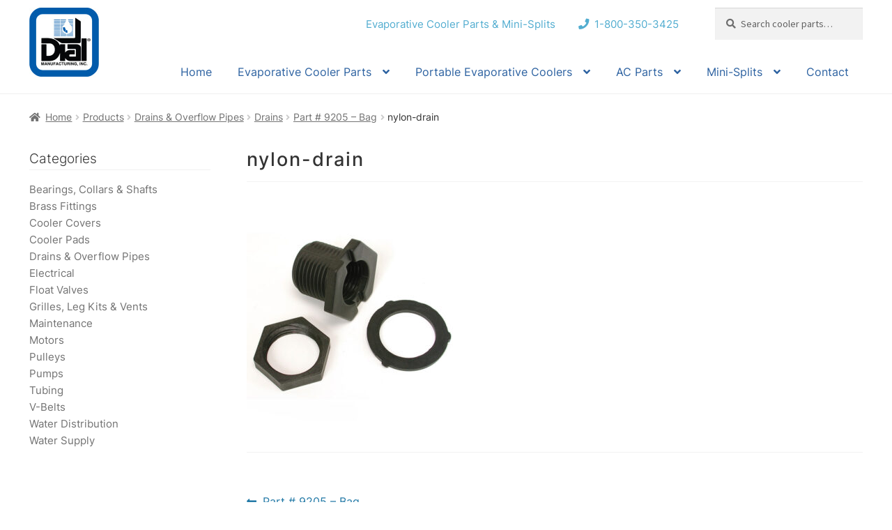

--- FILE ---
content_type: text/html; charset=UTF-8
request_url: http://dialmfg.com/?attachment_id=420
body_size: 13827
content:
<!doctype html><html
lang=en><head><meta
charset="UTF-8"><meta
name="viewport" content="width=device-width, initial-scale=1"><link
rel=profile href=http://gmpg.org/xfn/11><link
rel=pingback href=http://dialmfg.com/xmlrpc.php><meta
name='robots' content='index, follow, max-image-preview:large, max-snippet:-1, max-video-preview:-1'> <script async src="https://www.googletagmanager.com/gtag/js?id=G-68Q0D52W55"></script> <script>window.dataLayer=window.dataLayer||[];function gtag(){dataLayer.push(arguments);}
gtag('js',new Date());gtag('config','G-68Q0D52W55');</script> <title>nylon-drain - Dial Manufacturing, Inc.</title><link
rel=canonical href=http://dialmfg.com/ ><meta
property="og:locale" content="en_US"><meta
property="og:type" content="article"><meta
property="og:title" content="nylon-drain - Dial Manufacturing, Inc."><meta
property="og:url" content="http://dialmfg.com/"><meta
property="og:site_name" content="Dial Manufacturing, Inc."><meta
property="og:image" content="http://dialmfg.com"><meta
property="og:image:width" content="600"><meta
property="og:image:height" content="600"><meta
property="og:image:type" content="image/jpeg"><meta
name="twitter:card" content="summary_large_image"> <script type=application/ld+json class=yoast-schema-graph>{"@context":"https://schema.org","@graph":[{"@type":"WebPage","@id":"http://dialmfg.com/","url":"http://dialmfg.com/","name":"nylon-drain - Dial Manufacturing, Inc.","isPartOf":{"@id":"https://dialmfg.com/#website"},"primaryImageOfPage":{"@id":"http://dialmfg.com/#primaryimage"},"image":{"@id":"http://dialmfg.com/#primaryimage"},"thumbnailUrl":"http://dialmfg.com/wp-content/uploads/2016/04/nylon-drain.jpg","datePublished":"2016-04-07T16:14:20+00:00","dateModified":"2016-04-07T16:14:20+00:00","breadcrumb":{"@id":"http://dialmfg.com/#breadcrumb"},"inLanguage":"en","potentialAction":[{"@type":"ReadAction","target":["http://dialmfg.com/"]}]},{"@type":"ImageObject","inLanguage":"en","@id":"http://dialmfg.com/#primaryimage","url":"http://dialmfg.com/wp-content/uploads/2016/04/nylon-drain.jpg","contentUrl":"http://dialmfg.com/wp-content/uploads/2016/04/nylon-drain.jpg","width":600,"height":600},{"@type":"BreadcrumbList","@id":"http://dialmfg.com/#breadcrumb","itemListElement":[{"@type":"ListItem","position":1,"name":"Home","item":"http://dialmfg.com/"},{"@type":"ListItem","position":2,"name":"Part # 9205 – Bag","item":"http://dialmfg.com/products/drains-overflow-pipes/drains/nylon-cooler-drain-bag/"},{"@type":"ListItem","position":3,"name":"nylon-drain"}]},{"@type":"WebSite","@id":"https://dialmfg.com/#website","url":"https://dialmfg.com/","name":"Dial Manufacturing, Inc.","description":"","publisher":{"@id":"https://dialmfg.com/#organization"},"potentialAction":[{"@type":"SearchAction","target":{"@type":"EntryPoint","urlTemplate":"https://dialmfg.com/?s={search_term_string}"},"query-input":{"@type":"PropertyValueSpecification","valueRequired":true,"valueName":"search_term_string"}}],"inLanguage":"en"},{"@type":"Organization","@id":"https://dialmfg.com/#organization","name":"Dial Manufacturing, Inc.","url":"https://dialmfg.com/","logo":{"@type":"ImageObject","inLanguage":"en","@id":"https://dialmfg.com/#/schema/logo/image/","url":"http://dialmfg.com/wp-content/uploads/2020/06/Dial-logo.jpg","contentUrl":"http://dialmfg.com/wp-content/uploads/2020/06/Dial-logo.jpg","width":100,"height":100,"caption":"Dial Manufacturing, Inc."},"image":{"@id":"https://dialmfg.com/#/schema/logo/image/"}}]}</script> <link
rel=dns-prefetch href=//fonts.googleapis.com><link
rel=alternate type=application/rss+xml title="Dial Manufacturing, Inc. &raquo; Feed" href=http://dialmfg.com/feed/ ><link
rel=alternate type=application/rss+xml title="Dial Manufacturing, Inc. &raquo; Comments Feed" href=http://dialmfg.com/comments/feed/ ><link
rel=alternate type=application/rss+xml title="Dial Manufacturing, Inc. &raquo; nylon-drain Comments Feed" href="http://dialmfg.com/?attachment_id=420/feed/"> <script>window._wpemojiSettings={"baseUrl":"https:\/\/s.w.org\/images\/core\/emoji\/15.0.3\/72x72\/","ext":".png","svgUrl":"https:\/\/s.w.org\/images\/core\/emoji\/15.0.3\/svg\/","svgExt":".svg","source":{"concatemoji":"http:\/\/dialmfg.com\/wp-includes\/js\/wp-emoji-release.min.js?ver=a3d1176be04de7de3f28b1d58491c2f4"}};
/*! This file is auto-generated */
!function(i,n){var o,s,e;function c(e){try{var t={supportTests:e,timestamp:(new Date).valueOf()};sessionStorage.setItem(o,JSON.stringify(t))}catch(e){}}function p(e,t,n){e.clearRect(0,0,e.canvas.width,e.canvas.height),e.fillText(t,0,0);var t=new Uint32Array(e.getImageData(0,0,e.canvas.width,e.canvas.height).data),r=(e.clearRect(0,0,e.canvas.width,e.canvas.height),e.fillText(n,0,0),new Uint32Array(e.getImageData(0,0,e.canvas.width,e.canvas.height).data));return t.every(function(e,t){return e===r[t]})}function u(e,t,n){switch(t){case"flag":return n(e,"\ud83c\udff3\ufe0f\u200d\u26a7\ufe0f","\ud83c\udff3\ufe0f\u200b\u26a7\ufe0f")?!1:!n(e,"\ud83c\uddfa\ud83c\uddf3","\ud83c\uddfa\u200b\ud83c\uddf3")&&!n(e,"\ud83c\udff4\udb40\udc67\udb40\udc62\udb40\udc65\udb40\udc6e\udb40\udc67\udb40\udc7f","\ud83c\udff4\u200b\udb40\udc67\u200b\udb40\udc62\u200b\udb40\udc65\u200b\udb40\udc6e\u200b\udb40\udc67\u200b\udb40\udc7f");case"emoji":return!n(e,"\ud83d\udc26\u200d\u2b1b","\ud83d\udc26\u200b\u2b1b")}return!1}function f(e,t,n){var r="undefined"!=typeof WorkerGlobalScope&&self instanceof WorkerGlobalScope?new OffscreenCanvas(300,150):i.createElement("canvas"),a=r.getContext("2d",{willReadFrequently:!0}),o=(a.textBaseline="top",a.font="600 32px Arial",{});return e.forEach(function(e){o[e]=t(a,e,n)}),o}function t(e){var t=i.createElement("script");t.src=e,t.defer=!0,i.head.appendChild(t)}"undefined"!=typeof Promise&&(o="wpEmojiSettingsSupports",s=["flag","emoji"],n.supports={everything:!0,everythingExceptFlag:!0},e=new Promise(function(e){i.addEventListener("DOMContentLoaded",e,{once:!0})}),new Promise(function(t){var n=function(){try{var e=JSON.parse(sessionStorage.getItem(o));if("object"==typeof e&&"number"==typeof e.timestamp&&(new Date).valueOf()<e.timestamp+604800&&"object"==typeof e.supportTests)return e.supportTests}catch(e){}return null}();if(!n){if("undefined"!=typeof Worker&&"undefined"!=typeof OffscreenCanvas&&"undefined"!=typeof URL&&URL.createObjectURL&&"undefined"!=typeof Blob)try{var e="postMessage("+f.toString()+"("+[JSON.stringify(s),u.toString(),p.toString()].join(",")+"));",r=new Blob([e],{type:"text/javascript"}),a=new Worker(URL.createObjectURL(r),{name:"wpTestEmojiSupports"});return void(a.onmessage=function(e){c(n=e.data),a.terminate(),t(n)})}catch(e){}c(n=f(s,u,p))}t(n)}).then(function(e){for(var t in e)n.supports[t]=e[t],n.supports.everything=n.supports.everything&&n.supports[t],"flag"!==t&&(n.supports.everythingExceptFlag=n.supports.everythingExceptFlag&&n.supports[t]);n.supports.everythingExceptFlag=n.supports.everythingExceptFlag&&!n.supports.flag,n.DOMReady=!1,n.readyCallback=function(){n.DOMReady=!0}}).then(function(){return e}).then(function(){var e;n.supports.everything||(n.readyCallback(),(e=n.source||{}).concatemoji?t(e.concatemoji):e.wpemoji&&e.twemoji&&(t(e.twemoji),t(e.wpemoji)))}))}((window,document),window._wpemojiSettings);</script> <style id=wp-emoji-styles-inline-css>img.wp-smiley,img.emoji{display:inline !important;border:none !important;box-shadow:none !important;height:1em !important;width:1em !important;margin:0 0.07em !important;vertical-align:-0.1em !important;background:none !important;padding:0 !important}</style><link
rel=stylesheet href=http://dialmfg.com/wp-content/cache/minify/a5ff7.css media=all><style id=wp-block-library-theme-inline-css>.wp-block-audio :where(figcaption){color:#555;font-size:13px;text-align:center}.is-dark-theme .wp-block-audio :where(figcaption){color:#ffffffa6}.wp-block-audio{margin:0 0 1em}.wp-block-code{border:1px solid #ccc;border-radius:4px;font-family:Menlo,Consolas,monaco,monospace;padding:.8em 1em}.wp-block-embed :where(figcaption){color:#555;font-size:13px;text-align:center}.is-dark-theme .wp-block-embed :where(figcaption){color:#ffffffa6}.wp-block-embed{margin:0 0 1em}.blocks-gallery-caption{color:#555;font-size:13px;text-align:center}.is-dark-theme .blocks-gallery-caption{color:#ffffffa6}:root :where(.wp-block-image figcaption){color:#555;font-size:13px;text-align:center}.is-dark-theme :root :where(.wp-block-image figcaption){color:#ffffffa6}.wp-block-image{margin:0 0 1em}.wp-block-pullquote{border-bottom:4px solid;border-top:4px solid;color:currentColor;margin-bottom:1.75em}.wp-block-pullquote cite,.wp-block-pullquote footer,.wp-block-pullquote__citation{color:currentColor;font-size:.8125em;font-style:normal;text-transform:uppercase}.wp-block-quote{border-left:.25em solid;margin:0 0 1.75em;padding-left:1em}.wp-block-quote cite,.wp-block-quote footer{color:currentColor;font-size:.8125em;font-style:normal;position:relative}.wp-block-quote.has-text-align-right{border-left:none;border-right:.25em solid;padding-left:0;padding-right:1em}.wp-block-quote.has-text-align-center{border:none;padding-left:0}.wp-block-quote.is-large,.wp-block-quote.is-style-large,.wp-block-quote.is-style-plain{border:none}.wp-block-search .wp-block-search__label{font-weight:700}.wp-block-search__button{border:1px solid #ccc;padding:.375em .625em}:where(.wp-block-group.has-background){padding:1.25em 2.375em}.wp-block-separator.has-css-opacity{opacity:.4}.wp-block-separator{border:none;border-bottom:2px solid;margin-left:auto;margin-right:auto}.wp-block-separator.has-alpha-channel-opacity{opacity:1}.wp-block-separator:not(.is-style-wide):not(.is-style-dots){width:100px}.wp-block-separator.has-background:not(.is-style-dots){border-bottom:none;height:1px}.wp-block-separator.has-background:not(.is-style-wide):not(.is-style-dots){height:2px}.wp-block-table{margin:0 0 1em}.wp-block-table td,.wp-block-table th{word-break:normal}.wp-block-table :where(figcaption){color:#555;font-size:13px;text-align:center}.is-dark-theme .wp-block-table :where(figcaption){color:#ffffffa6}.wp-block-video :where(figcaption){color:#555;font-size:13px;text-align:center}.is-dark-theme .wp-block-video :where(figcaption){color:#ffffffa6}.wp-block-video{margin:0 0 1em}:root :where(.wp-block-template-part.has-background){margin-bottom:0;margin-top:0;padding:1.25em 2.375em}</style><link
rel=stylesheet href=http://dialmfg.com/wp-content/cache/minify/c8924.css media=all><style id=storefront-gutenberg-blocks-inline-css>/*<![CDATA[*/.wp-block-button__link:not(.has-text-color){color:#333}.wp-block-button__link:not(.has-text-color):hover,.wp-block-button__link:not(.has-text-color):focus,.wp-block-button__link:not(.has-text-color):active{color:#333}.wp-block-button__link:not(.has-background){background-color:#eee}.wp-block-button__link:not(.has-background):hover,.wp-block-button__link:not(.has-background):focus,.wp-block-button__link:not(.has-background):active{border-color:#d5d5d5;background-color:#d5d5d5}.wc-block-grid__products .wc-block-grid__product .wp-block-button__link{background-color:#eee;border-color:#eee;color:#333}.wp-block-quote footer, .wp-block-quote cite,.wp-block-quote__citation{color:#6d6d6d}.wp-block-pullquote cite, .wp-block-pullquote footer,.wp-block-pullquote__citation{color:#6d6d6d}.wp-block-image figcaption{color:#6d6d6d}.wp-block-separator.is-style-dots::before{color:#333}.wp-block-file a.wp-block-file__button{color:#333;background-color:#eee;border-color:#eee}.wp-block-file a.wp-block-file__button:hover, .wp-block-file a.wp-block-file__button:focus, .wp-block-file a.wp-block-file__button:active{color:#333;background-color:#d5d5d5}.wp-block-code, .wp-block-preformatted pre{color:#6d6d6d}.wp-block-table:not( .has-background ):not( .is-style-stripes ) tbody tr:nth-child(2n) td{background-color:#fdfdfd}.wp-block-cover .wp-block-cover__inner-container h1:not(.has-text-color), .wp-block-cover .wp-block-cover__inner-container h2:not(.has-text-color), .wp-block-cover .wp-block-cover__inner-container h3:not(.has-text-color), .wp-block-cover .wp-block-cover__inner-container h4:not(.has-text-color), .wp-block-cover .wp-block-cover__inner-container h5:not(.has-text-color), .wp-block-cover .wp-block-cover__inner-container h6:not(.has-text-color){color:#000}.wc-block-components-price-slider__range-input-progress, .rtl .wc-block-components-price-slider__range-input-progress{--range-color:#7f54b3}@media all and (-ms-high-contrast: none), (-ms-high-contrast: active){.wc-block-components-price-slider__range-input-progress{background:#7f54b3}}.wc-block-components-button:not(.is-link){background-color:#333;color:#fff}.wc-block-components-button:not(.is-link):hover,.wc-block-components-button:not(.is-link):focus,.wc-block-components-button:not(.is-link):active{background-color:#1a1a1a;color:#fff}.wc-block-components-button:not(.is-link):disabled{background-color:#333;color:#fff}.wc-block-cart__submit-container{background-color:#fff}.wc-block-cart__submit-container::before{color:rgba(220,220,220,0.5)}.wc-block-components-order-summary-item__quantity{background-color:#fff;border-color:#6d6d6d;box-shadow:0 0 0 2px #fff;color:#6d6d6d}/*]]>*/</style><style id=classic-theme-styles-inline-css>.wp-block-button__link{color:#fff;background-color:#32373c;border-radius:9999px;box-shadow:none;text-decoration:none;padding:calc(.667em + 2px) calc(1.333em + 2px);font-size:1.125em}.wp-block-file__button{background:#32373c;color:#fff;text-decoration:none}</style><style id=global-styles-inline-css>/*<![CDATA[*/:root{--wp--preset--aspect-ratio--square:1;--wp--preset--aspect-ratio--4-3:4/3;--wp--preset--aspect-ratio--3-4:3/4;--wp--preset--aspect-ratio--3-2:3/2;--wp--preset--aspect-ratio--2-3:2/3;--wp--preset--aspect-ratio--16-9:16/9;--wp--preset--aspect-ratio--9-16:9/16;--wp--preset--color--black:#000;--wp--preset--color--cyan-bluish-gray:#abb8c3;--wp--preset--color--white:#fff;--wp--preset--color--pale-pink:#f78da7;--wp--preset--color--vivid-red:#cf2e2e;--wp--preset--color--luminous-vivid-orange:#ff6900;--wp--preset--color--luminous-vivid-amber:#fcb900;--wp--preset--color--light-green-cyan:#7bdcb5;--wp--preset--color--vivid-green-cyan:#00d084;--wp--preset--color--pale-cyan-blue:#8ed1fc;--wp--preset--color--vivid-cyan-blue:#0693e3;--wp--preset--color--vivid-purple:#9b51e0;--wp--preset--gradient--vivid-cyan-blue-to-vivid-purple:linear-gradient(135deg,rgba(6,147,227,1) 0%,rgb(155,81,224) 100%);--wp--preset--gradient--light-green-cyan-to-vivid-green-cyan:linear-gradient(135deg,rgb(122,220,180) 0%,rgb(0,208,130) 100%);--wp--preset--gradient--luminous-vivid-amber-to-luminous-vivid-orange:linear-gradient(135deg,rgba(252,185,0,1) 0%,rgba(255,105,0,1) 100%);--wp--preset--gradient--luminous-vivid-orange-to-vivid-red:linear-gradient(135deg,rgba(255,105,0,1) 0%,rgb(207,46,46) 100%);--wp--preset--gradient--very-light-gray-to-cyan-bluish-gray:linear-gradient(135deg,rgb(238,238,238) 0%,rgb(169,184,195) 100%);--wp--preset--gradient--cool-to-warm-spectrum:linear-gradient(135deg,rgb(74,234,220) 0%,rgb(151,120,209) 20%,rgb(207,42,186) 40%,rgb(238,44,130) 60%,rgb(251,105,98) 80%,rgb(254,248,76) 100%);--wp--preset--gradient--blush-light-purple:linear-gradient(135deg,rgb(255,206,236) 0%,rgb(152,150,240) 100%);--wp--preset--gradient--blush-bordeaux:linear-gradient(135deg,rgb(254,205,165) 0%,rgb(254,45,45) 50%,rgb(107,0,62) 100%);--wp--preset--gradient--luminous-dusk:linear-gradient(135deg,rgb(255,203,112) 0%,rgb(199,81,192) 50%,rgb(65,88,208) 100%);--wp--preset--gradient--pale-ocean:linear-gradient(135deg,rgb(255,245,203) 0%,rgb(182,227,212) 50%,rgb(51,167,181) 100%);--wp--preset--gradient--electric-grass:linear-gradient(135deg,rgb(202,248,128) 0%,rgb(113,206,126) 100%);--wp--preset--gradient--midnight:linear-gradient(135deg,rgb(2,3,129) 0%,rgb(40,116,252) 100%);--wp--preset--font-size--small:14px;--wp--preset--font-size--medium:23px;--wp--preset--font-size--large:26px;--wp--preset--font-size--x-large:42px;--wp--preset--font-size--normal:16px;--wp--preset--font-size--huge:37px;--wp--preset--font-family--inter:"Inter", sans-serif;--wp--preset--font-family--cardo:Cardo;--wp--preset--spacing--20:0.44rem;--wp--preset--spacing--30:0.67rem;--wp--preset--spacing--40:1rem;--wp--preset--spacing--50:1.5rem;--wp--preset--spacing--60:2.25rem;--wp--preset--spacing--70:3.38rem;--wp--preset--spacing--80:5.06rem;--wp--preset--shadow--natural:6px 6px 9px rgba(0, 0, 0, 0.2);--wp--preset--shadow--deep:12px 12px 50px rgba(0, 0, 0, 0.4);--wp--preset--shadow--sharp:6px 6px 0px rgba(0, 0, 0, 0.2);--wp--preset--shadow--outlined:6px 6px 0px -3px rgba(255, 255, 255, 1), 6px 6px rgba(0, 0, 0, 1);--wp--preset--shadow--crisp:6px 6px 0px rgba(0, 0, 0, 1)}:root :where(.is-layout-flow)>:first-child{margin-block-start:0}:root :where(.is-layout-flow)>:last-child{margin-block-end:0}:root :where(.is-layout-flow)>*{margin-block-start:24px;margin-block-end:0}:root :where(.is-layout-constrained)>:first-child{margin-block-start:0}:root :where(.is-layout-constrained)>:last-child{margin-block-end:0}:root :where(.is-layout-constrained)>*{margin-block-start:24px;margin-block-end:0}:root :where(.is-layout-flex){gap:24px}:root :where(.is-layout-grid){gap:24px}body .is-layout-flex{display:flex}.is-layout-flex{flex-wrap:wrap;align-items:center}.is-layout-flex>:is(*,div){margin:0}body .is-layout-grid{display:grid}.is-layout-grid>:is(*,div){margin:0}.has-black-color{color:var(--wp--preset--color--black) !important}.has-cyan-bluish-gray-color{color:var(--wp--preset--color--cyan-bluish-gray) !important}.has-white-color{color:var(--wp--preset--color--white) !important}.has-pale-pink-color{color:var(--wp--preset--color--pale-pink) !important}.has-vivid-red-color{color:var(--wp--preset--color--vivid-red) !important}.has-luminous-vivid-orange-color{color:var(--wp--preset--color--luminous-vivid-orange) !important}.has-luminous-vivid-amber-color{color:var(--wp--preset--color--luminous-vivid-amber) !important}.has-light-green-cyan-color{color:var(--wp--preset--color--light-green-cyan) !important}.has-vivid-green-cyan-color{color:var(--wp--preset--color--vivid-green-cyan) !important}.has-pale-cyan-blue-color{color:var(--wp--preset--color--pale-cyan-blue) !important}.has-vivid-cyan-blue-color{color:var(--wp--preset--color--vivid-cyan-blue) !important}.has-vivid-purple-color{color:var(--wp--preset--color--vivid-purple) !important}.has-black-background-color{background-color:var(--wp--preset--color--black) !important}.has-cyan-bluish-gray-background-color{background-color:var(--wp--preset--color--cyan-bluish-gray) !important}.has-white-background-color{background-color:var(--wp--preset--color--white) !important}.has-pale-pink-background-color{background-color:var(--wp--preset--color--pale-pink) !important}.has-vivid-red-background-color{background-color:var(--wp--preset--color--vivid-red) !important}.has-luminous-vivid-orange-background-color{background-color:var(--wp--preset--color--luminous-vivid-orange) !important}.has-luminous-vivid-amber-background-color{background-color:var(--wp--preset--color--luminous-vivid-amber) !important}.has-light-green-cyan-background-color{background-color:var(--wp--preset--color--light-green-cyan) !important}.has-vivid-green-cyan-background-color{background-color:var(--wp--preset--color--vivid-green-cyan) !important}.has-pale-cyan-blue-background-color{background-color:var(--wp--preset--color--pale-cyan-blue) !important}.has-vivid-cyan-blue-background-color{background-color:var(--wp--preset--color--vivid-cyan-blue) !important}.has-vivid-purple-background-color{background-color:var(--wp--preset--color--vivid-purple) !important}.has-black-border-color{border-color:var(--wp--preset--color--black) !important}.has-cyan-bluish-gray-border-color{border-color:var(--wp--preset--color--cyan-bluish-gray) !important}.has-white-border-color{border-color:var(--wp--preset--color--white) !important}.has-pale-pink-border-color{border-color:var(--wp--preset--color--pale-pink) !important}.has-vivid-red-border-color{border-color:var(--wp--preset--color--vivid-red) !important}.has-luminous-vivid-orange-border-color{border-color:var(--wp--preset--color--luminous-vivid-orange) !important}.has-luminous-vivid-amber-border-color{border-color:var(--wp--preset--color--luminous-vivid-amber) !important}.has-light-green-cyan-border-color{border-color:var(--wp--preset--color--light-green-cyan) !important}.has-vivid-green-cyan-border-color{border-color:var(--wp--preset--color--vivid-green-cyan) !important}.has-pale-cyan-blue-border-color{border-color:var(--wp--preset--color--pale-cyan-blue) !important}.has-vivid-cyan-blue-border-color{border-color:var(--wp--preset--color--vivid-cyan-blue) !important}.has-vivid-purple-border-color{border-color:var(--wp--preset--color--vivid-purple) !important}.has-vivid-cyan-blue-to-vivid-purple-gradient-background{background:var(--wp--preset--gradient--vivid-cyan-blue-to-vivid-purple) !important}.has-light-green-cyan-to-vivid-green-cyan-gradient-background{background:var(--wp--preset--gradient--light-green-cyan-to-vivid-green-cyan) !important}.has-luminous-vivid-amber-to-luminous-vivid-orange-gradient-background{background:var(--wp--preset--gradient--luminous-vivid-amber-to-luminous-vivid-orange) !important}.has-luminous-vivid-orange-to-vivid-red-gradient-background{background:var(--wp--preset--gradient--luminous-vivid-orange-to-vivid-red) !important}.has-very-light-gray-to-cyan-bluish-gray-gradient-background{background:var(--wp--preset--gradient--very-light-gray-to-cyan-bluish-gray) !important}.has-cool-to-warm-spectrum-gradient-background{background:var(--wp--preset--gradient--cool-to-warm-spectrum) !important}.has-blush-light-purple-gradient-background{background:var(--wp--preset--gradient--blush-light-purple) !important}.has-blush-bordeaux-gradient-background{background:var(--wp--preset--gradient--blush-bordeaux) !important}.has-luminous-dusk-gradient-background{background:var(--wp--preset--gradient--luminous-dusk) !important}.has-pale-ocean-gradient-background{background:var(--wp--preset--gradient--pale-ocean) !important}.has-electric-grass-gradient-background{background:var(--wp--preset--gradient--electric-grass) !important}.has-midnight-gradient-background{background:var(--wp--preset--gradient--midnight) !important}.has-small-font-size{font-size:var(--wp--preset--font-size--small) !important}.has-medium-font-size{font-size:var(--wp--preset--font-size--medium) !important}.has-large-font-size{font-size:var(--wp--preset--font-size--large) !important}.has-x-large-font-size{font-size:var(--wp--preset--font-size--x-large) !important}:root :where(.wp-block-pullquote){font-size:1.5em;line-height:1.6}/*]]>*/</style><link
rel=stylesheet href=http://dialmfg.com/wp-content/cache/minify/07eb4.css media=all><style id=woocommerce-inline-inline-css>.woocommerce form .form-row .required{visibility:visible}</style><link
rel=stylesheet href=http://dialmfg.com/wp-content/cache/minify/a4273.css media=all><style id=storefront-style-inline-css>.main-navigation ul li a, .site-title a, ul.menu li a, .site-branding h1 a, button.menu-toggle, button.menu-toggle:hover, .handheld-navigation .dropdown-toggle{color:#333}button.menu-toggle,button.menu-toggle:hover{border-color:#333}.main-navigation ul li a:hover, .main-navigation ul li:hover > a, .site-title a:hover, .site-header ul.menu li.current-menu-item>a{color:#747474}table:not( .has-background ) th{background-color:#f8f8f8}table:not( .has-background ) tbody td{background-color:#fdfdfd}table:not( .has-background ) tbody tr:nth-child(2n) td, fieldset, fieldset legend{background-color:#fbfbfb}.site-header, .secondary-navigation ul ul, .main-navigation ul.menu > li.menu-item-has-children:after, .secondary-navigation ul.menu ul, .storefront-handheld-footer-bar, .storefront-handheld-footer-bar ul li > a, .storefront-handheld-footer-bar ul li.search .site-search,button.menu-toggle,button.menu-toggle:hover{background-color:#fff}p.site-description,.site-header,.storefront-handheld-footer-bar{color:#404040}button.menu-toggle:after, button.menu-toggle:before, button.menu-toggle span:before{background-color:#333}h1,h2,h3,h4,h5,h6,.wc-block-grid__product-title{color:#333}.widget h1{border-bottom-color:#333}body, .secondary-navigation a{color:#6d6d6d}.widget-area .widget a, .hentry .entry-header .posted-on a, .hentry .entry-header .post-author a, .hentry .entry-header .post-comments a, .hentry .entry-header .byline a{color:#727272}a{color:#7f54b3}a:focus,button:focus,.button.alt:focus,input:focus,textarea:focus,input[type="button"]:focus,input[type="reset"]:focus,input[type="submit"]:focus,input[type="email"]:focus,input[type="tel"]:focus,input[type="url"]:focus,input[type="password"]:focus,input[type="search"]:focus{outline-color:#7f54b3}button, input[type="button"], input[type="reset"], input[type="submit"], .button, .widget a.button{background-color:#eee;border-color:#eee;color:#333}button:hover, input[type="button"]:hover, input[type="reset"]:hover, input[type="submit"]:hover, .button:hover, .widget a.button:hover{background-color:#d5d5d5;border-color:#d5d5d5;color:#333}button.alt, input[type="button"].alt, input[type="reset"].alt, input[type="submit"].alt, .button.alt, .widget-area .widget a.button.alt{background-color:#333;border-color:#333;color:#fff}button.alt:hover, input[type="button"].alt:hover, input[type="reset"].alt:hover, input[type="submit"].alt:hover, .button.alt:hover, .widget-area .widget a.button.alt:hover{background-color:#1a1a1a;border-color:#1a1a1a;color:#fff}.pagination .page-numbers li .page-numbers.current{background-color:#e6e6e6;color:#636363}#comments .comment-list .comment-content .comment-text{background-color:#f8f8f8}.site-footer{background-color:#f0f0f0;color:#6d6d6d}.site-footer a:not(.button):not(.components-button){color:#333}.site-footer .storefront-handheld-footer-bar a:not(.button):not(.components-button){color:#333}.site-footer h1, .site-footer h2, .site-footer h3, .site-footer h4, .site-footer h5, .site-footer h6, .site-footer .widget .widget-title, .site-footer .widget .widgettitle{color:#333}.page-template-template-homepage.has-post-thumbnail .type-page.has-post-thumbnail .entry-title{color:#000}.page-template-template-homepage.has-post-thumbnail .type-page.has-post-thumbnail .entry-content{color:#000}@media screen and ( min-width: 768px ){.secondary-navigation ul.menu a:hover{color:#595959}.secondary-navigation ul.menu a{color:#404040}.main-navigation ul.menu ul.sub-menu, .main-navigation ul.nav-menu ul.children{background-color:#f0f0f0}.site-header{border-bottom-color:#f0f0f0}}.sp-fixed-width .site{background-color:#fff}.checkout-slides .sp-checkout-control-nav li a:after{background-color:#fff;border:4px solid #d7d7d7}.checkout-slides .sp-checkout-control-nav li:nth-child(2) a.flex-active:after{border:4px solid #d7d7d7}.checkout-slides .sp-checkout-control-nav li a:before, .checkout-slides .sp-checkout-control-nav li:nth-child(2) a.flex-active:before{background-color:#d7d7d7}.checkout-slides .sp-checkout-control-nav li:nth-child(2) a:before{background-color:#ebebeb}.checkout-slides .sp-checkout-control-nav li:nth-child(2) a:after{border:4px solid #ebebeb}</style><link
rel=stylesheet href=http://dialmfg.com/wp-content/cache/minify/36739.css media=all><link
rel=stylesheet id=storefront-fonts-css href='https://fonts.googleapis.com/css?family=Source+Sans+Pro%3A400%2C300%2C300italic%2C400italic%2C600%2C700%2C900&#038;subset=latin%2Clatin-ext&#038;ver=4.6.0' media=all><link
rel=stylesheet href=http://dialmfg.com/wp-content/cache/minify/b1d6e.css media=all><style id=storefront-woocommerce-style-inline-css>@font-face{font-family:star;src:url(http://dialmfg.com/wp-content/plugins/woocommerce/assets/fonts/star.eot);src:url(http://dialmfg.com/wp-content/plugins/woocommerce/assets/fonts/star.eot?#iefix) format("embedded-opentype"), url(http://dialmfg.com/wp-content/plugins/woocommerce/assets/fonts/star.woff) format("woff"), url(http://dialmfg.com/wp-content/plugins/woocommerce/assets/fonts/star.ttf) format("truetype"), url(http://dialmfg.com/wp-content/plugins/woocommerce/assets/fonts/star.svg#star) format("svg");font-weight:400;font-style:normal}@font-face{font-family:WooCommerce;src:url(http://dialmfg.com/wp-content/plugins/woocommerce/assets/fonts/WooCommerce.eot);src:url(http://dialmfg.com/wp-content/plugins/woocommerce/assets/fonts/WooCommerce.eot?#iefix) format("embedded-opentype"), url(http://dialmfg.com/wp-content/plugins/woocommerce/assets/fonts/WooCommerce.woff) format("woff"), url(http://dialmfg.com/wp-content/plugins/woocommerce/assets/fonts/WooCommerce.ttf) format("truetype"), url(http://dialmfg.com/wp-content/plugins/woocommerce/assets/fonts/WooCommerce.svg#WooCommerce) format("svg");font-weight:400;font-style:normal}a.cart-contents, .site-header-cart .widget_shopping_cart a{color:#333}a.cart-contents:hover, .site-header-cart .widget_shopping_cart a:hover,.site-header-cart:hover>li>a{color:#747474}table.cart td.product-remove, table.cart td.actions{border-top-color:#fff}.storefront-handheld-footer-bar ul li.cart .count{background-color:#333;color:#fff;border-color:#fff}.woocommerce-tabs ul.tabs li.active a, ul.products li.product .price, .onsale, .wc-block-grid__product-onsale, .widget_search form:before, .widget_product_search form:before{color:#6d6d6d}.woocommerce-breadcrumb a, a.woocommerce-review-link, .product_meta a{color:#727272}.wc-block-grid__product-onsale,.onsale{border-color:#6d6d6d}.star-rating span:before, .quantity .plus, .quantity .minus, p.stars a:hover:after, p.stars a:after, .star-rating span:before, #payment .payment_methods li input[type=radio]:first-child:checked+label:before{color:#7f54b3}.widget_price_filter .ui-slider .ui-slider-range, .widget_price_filter .ui-slider .ui-slider-handle{background-color:#7f54b3}.order_details{background-color:#f8f8f8}.order_details>li{border-bottom:1px dotted #e3e3e3}.order_details:before,.order_details:after{background:-webkit-linear-gradient(transparent 0,transparent 0),-webkit-linear-gradient(135deg,#f8f8f8 33.33%,transparent 33.33%),-webkit-linear-gradient(45deg,#f8f8f8 33.33%,transparent 33.33%)}#order_review{background-color:#fff}#payment .payment_methods > li .payment_box, #payment .place-order{background-color:#fafafa}#payment .payment_methods>li:not(.woocommerce-notice){background-color:#f5f5f5}#payment .payment_methods>li:not(.woocommerce-notice):hover{background-color:#f0f0f0}.woocommerce-pagination .page-numbers li .page-numbers.current{background-color:#e6e6e6;color:#636363}.wc-block-grid__product-onsale, .onsale, .woocommerce-pagination .page-numbers li .page-numbers:not(.current){color:#6d6d6d}p.stars a:before, p.stars a:hover~a:before, p.stars.selected a.active~a:before{color:#6d6d6d}p.stars.selected a.active:before, p.stars:hover a:before, p.stars.selected a:not(.active):before, p.stars.selected a.active:before{color:#7f54b3}.single-product div.product .woocommerce-product-gallery .woocommerce-product-gallery__trigger{background-color:#eee;color:#333}.single-product div.product .woocommerce-product-gallery .woocommerce-product-gallery__trigger:hover{background-color:#d5d5d5;border-color:#d5d5d5;color:#333}.button.added_to_cart:focus,.button.wc-forward:focus{outline-color:#7f54b3}.added_to_cart, .site-header-cart .widget_shopping_cart a.button, .wc-block-grid__products .wc-block-grid__product .wp-block-button__link{background-color:#eee;border-color:#eee;color:#333}.added_to_cart:hover, .site-header-cart .widget_shopping_cart a.button:hover, .wc-block-grid__products .wc-block-grid__product .wp-block-button__link:hover{background-color:#d5d5d5;border-color:#d5d5d5;color:#333}.added_to_cart.alt, .added_to_cart, .widget a.button.checkout{background-color:#333;border-color:#333;color:#fff}.added_to_cart.alt:hover, .added_to_cart:hover, .widget a.button.checkout:hover{background-color:#1a1a1a;border-color:#1a1a1a;color:#fff}.button.loading{color:#eee}.button.loading:hover{background-color:#eee}.button.loading:after{color:#333}@media screen and ( min-width: 768px ){.site-header-cart .widget_shopping_cart, .site-header .product_list_widget li .quantity{color:#404040}.site-header-cart .widget_shopping_cart .buttons, .site-header-cart .widget_shopping_cart .total{background-color:#f5f5f5}.site-header-cart .widget_shopping_cart{background-color:#f0f0f0}}.storefront-product-pagination a{color:#6d6d6d;background-color:#fff}.storefront-sticky-add-to-cart{color:#6d6d6d;background-color:#fff}.storefront-sticky-add-to-cart a:not(.button){color:#333}.woocommerce-message{background-color:#0f834d !important;color:#fff !important}.woocommerce-message a, .woocommerce-message a:hover, .woocommerce-message .button, .woocommerce-message .button:hover{color:#fff !important}.woocommerce-info{background-color:#3D9CD2 !important;color:#fff !important}.woocommerce-info a, .woocommerce-info a:hover, .woocommerce-info .button, .woocommerce-info .button:hover{color:#fff !important}.woocommerce-error{background-color:#e2401c !important;color:#fff !important}.woocommerce-error a, .woocommerce-error a:hover, .woocommerce-error .button, .woocommerce-error .button:hover{color:#fff !important}.star-rating span:before,.star-rating:before{color:#FFA200 !important}.star-rating:before{opacity:0.25 !important}</style><link
rel=stylesheet href=http://dialmfg.com/wp-content/cache/minify/5d862.css media=all> <script id=jquery-core-js-extra>var SDT_DATA={"ajaxurl":"http:\/\/dialmfg.com\/wp-admin\/admin-ajax.php","siteUrl":"http:\/\/dialmfg.com\/","pluginsUrl":"http:\/\/dialmfg.com\/wp-content\/plugins","isAdmin":""};</script> <script src=http://dialmfg.com/wp-content/cache/minify/d0b1c.js></script> <script id=woocommerce-js-extra>var woocommerce_params={"ajax_url":"\/wp-admin\/admin-ajax.php","wc_ajax_url":"\/?wc-ajax=%%endpoint%%"};</script> <script id=wc-cart-fragments-js-extra>var wc_cart_fragments_params={"ajax_url":"\/wp-admin\/admin-ajax.php","wc_ajax_url":"\/?wc-ajax=%%endpoint%%","cart_hash_key":"wc_cart_hash_1d1d8044291dfbf10704404ee7dc87af","fragment_name":"wc_fragments_1d1d8044291dfbf10704404ee7dc87af","request_timeout":"5000"};</script> <script defer src=http://dialmfg.com/wp-content/cache/minify/e222c.js></script> <link
rel=https://api.w.org/ href=http://dialmfg.com/wp-json/ ><link
rel=alternate title=JSON type=application/json href=http://dialmfg.com/wp-json/wp/v2/media/420><link
rel=EditURI type=application/rsd+xml title=RSD href=http://dialmfg.com/xmlrpc.php?rsd><link
rel=shortlink href='http://dialmfg.com/?p=420'><link
rel=alternate title="oEmbed (JSON)" type=application/json+oembed href="http://dialmfg.com/wp-json/oembed/1.0/embed?url=http%3A%2F%2Fdialmfg.com%2F%3Fattachment_id%3D420"><link
rel=alternate title="oEmbed (XML)" type=text/xml+oembed href="http://dialmfg.com/wp-json/oembed/1.0/embed?url=http%3A%2F%2Fdialmfg.com%2F%3Fattachment_id%3D420&#038;format=xml"> <script>document.documentElement.className=document.documentElement.className.replace('no-js','js');</script> <style>.no-js img.lazyload{display:none}figure.wp-block-image img.lazyloading{min-width:150px}.lazyload,.lazyloading{opacity:0}.lazyloaded{opacity:1;transition:opacity 400ms;transition-delay:0ms}</style><style>.post-password-form-wrapper{width:100%;box-sizing:border-box;padding:40px 0 0 00}.post-password-form{width:100%;max-width:90vw;text-align:left}.password-protected-title{font-size:24px;font-weight:600;margin-bottom:20px}.post-password-form p{font-size:18px;margin-bottom:20px}.post-password-form input[type="password"]{padding:10px;font-size:16px;flex:1;margin-right:10px;box-sizing:border-box;height:40px}.post-password-form input[type="submit"]{padding:7px 20px 10px 20px;font-size:16px;font-weight:600;background-color:#000;color:white;border:none;cursor:pointer;box-sizing:border-box;height:40px;// display: flex;align-items:center}.post-password-form input[type="submit"]:hover{background-color:#ddd;color:#000}.password-input-container{display:flex;align-items:center;margin-bottom:20px}.additional-info{margin-top:20px;font-size:18px}.additional-info a{color:#2D62A1;text-decoration:none}.additional-info a:hover{text-decoration:underline}</style><script>document.addEventListener("DOMContentLoaded",function(){var protectedMessage=document.querySelector(".post-password-form p");if(protectedMessage){protectedMessage.textContent="Access to this page is limited to Dial HVAC Representatives. Enter the password below to proceed.";}});</script> <noscript><style>.woocommerce-product-gallery{opacity:1 !important}</style></noscript><style id=wp-fonts-local>@font-face{font-family:Inter;font-style:normal;font-weight:300 900;font-display:fallback;src:url('http://dialmfg.com/wp-content/plugins/woocommerce/assets/fonts/Inter-VariableFont_slnt,wght.woff2') format('woff2');font-stretch:normal}@font-face{font-family:Cardo;font-style:normal;font-weight:400;font-display:fallback;src:url('http://dialmfg.com/wp-content/plugins/woocommerce/assets/fonts/cardo_normal_400.woff2') format('woff2')}</style><link
rel=icon href=http://dialmfg.com/wp-content/uploads/2016/03/Dial-Logo-1-100x100.png sizes=32x32><link
rel=icon href=http://dialmfg.com/wp-content/uploads/2016/03/Dial-Logo-1.png sizes=192x192><link
rel=apple-touch-icon href=http://dialmfg.com/wp-content/uploads/2016/03/Dial-Logo-1.png><meta
name="msapplication-TileImage" content="http://dialmfg.com/wp-content/uploads/2016/03/Dial-Logo-1.png"></head><body
class="attachment attachment-template-default single single-attachment postid-420 attachmentid-420 attachment-jpeg wp-custom-logo wp-embed-responsive theme-storefront woocommerce-no-js storefront-secondary-navigation storefront-align-wide left-sidebar woocommerce-active sp-shop-alignment-center"><div
id=page class="hfeed site"><header
id=masthead class=site-header role=banner style><div
class=col-full>		<a
class="skip-link screen-reader-text" href=#site-navigation>Skip to navigation</a>
<a
class="skip-link screen-reader-text" href=#content>Skip to content</a><div
class=site-branding>
<a
href=http://dialmfg.com/ class=custom-logo-link rel=home><img
width=100 height=100 data-src=http://dialmfg.com/wp-content/uploads/2020/06/Dial-logo.jpg class="custom-logo lazyload" alt="Dial Manufacturing, Inc." decoding=async src="[data-uri]" style="--smush-placeholder-width: 100px; --smush-placeholder-aspect-ratio: 100/100;"><noscript><img
width=100 height=100 src=http://dialmfg.com/wp-content/uploads/2020/06/Dial-logo.jpg class=custom-logo alt="Dial Manufacturing, Inc." decoding=async></noscript></a></div><div
class=site-search><div
class="widget woocommerce widget_product_search"><form
role=search method=get class=woocommerce-product-search action=http://dialmfg.com/ >
<label
class=screen-reader-text for=woocommerce-product-search-field-0>Search for:</label>
<input
type=search id=woocommerce-product-search-field-0 class=search-field placeholder="Search cooler parts&hellip;" value name=s>
<button
type=submit value=Search class>Search</button>
<input
type=hidden name=post_type value=product></form></div></div><nav
class=secondary-navigation role=navigation aria-label="Secondary Navigation"><div
class=menu-call-out-menu-container><ul
id=menu-call-out-menu class=menu><li
id=menu-item-2880 class="menu-item menu-item-type-custom menu-item-object-custom menu-item-2880"><a
href=#>Evaporative Cooler Parts &#038; Mini-Splits</a></li>
<li
id=menu-item-2881 class="fa fa-phone menu-item menu-item-type-custom menu-item-object-custom menu-item-2881"><a
href=tel:18003503425>1-800-350-3425</a></li></ul></div></nav><nav
id=site-navigation class=main-navigation role=navigation aria-label="Primary Navigation">
<button
id=site-navigation-menu-toggle class=menu-toggle aria-controls=site-navigation aria-expanded=false><span>Menu</span></button><div
class=primary-navigation><ul
id=menu-navigaiton class=menu><li
id=menu-item-1038 class="menu-item menu-item-type-post_type menu-item-object-page menu-item-home menu-item-1038"><a
href=http://dialmfg.com/ >Home</a></li>
<li
id=menu-item-2226 class="menu-item menu-item-type-post_type menu-item-object-page menu-item-has-children menu-item-2226"><a
href=http://dialmfg.com/evaporative/ >Evaporative Cooler Parts</a><ul
class=sub-menu>
<li
id=menu-item-1039 class="menu-item menu-item-type-post_type menu-item-object-page menu-item-1039"><a
href=http://dialmfg.com/products/ >Products</a></li>
<li
id=menu-item-2879 class="menu-item menu-item-type-custom menu-item-object-custom menu-item-2879"><a
href=/product-category/cooler-covers/ >Cover Size Guide</a></li>
<li
id=menu-item-1043 class="menu-item menu-item-type-post_type menu-item-object-page menu-item-1043"><a
href=http://dialmfg.com/faq/ >FAQ</a></li>
<li
id=menu-item-2230 class="menu-item menu-item-type-post_type menu-item-object-page menu-item-2230"><a
href=http://dialmfg.com/troubleshooting/ >Troubleshooting</a></li>
<li
id=menu-item-2228 class="menu-item menu-item-type-post_type menu-item-object-page menu-item-2228"><a
href=http://dialmfg.com/technical-data/ >Technical Data</a></li>
<li
id=menu-item-2229 class="menu-item menu-item-type-post_type menu-item-object-page menu-item-2229"><a
href=http://dialmfg.com/warranty/ >Warranty</a></li></ul>
</li>
<li
id=menu-item-2435 class="menu-item menu-item-type-custom menu-item-object-custom menu-item-has-children menu-item-2435"><a
href=/pec/ >Portable Evaporative Coolers</a><ul
class=sub-menu>
<li
id=menu-item-2436 class="menu-item menu-item-type-custom menu-item-object-custom menu-item-2436"><a
href=/pec/products>Products</a></li>
<li
id=menu-item-2437 class="menu-item menu-item-type-custom menu-item-object-custom menu-item-2437"><a
href=/pec/technical-data>Technical Data</a></li>
<li
id=menu-item-2438 class="menu-item menu-item-type-custom menu-item-object-custom menu-item-2438"><a
href=/pec/warranty>Warranty</a></li></ul>
</li>
<li
id=menu-item-2915 class="menu-item menu-item-type-custom menu-item-object-custom menu-item-has-children menu-item-2915"><a
href=http://dialmfg.com/ac/ >AC Parts</a><ul
class=sub-menu>
<li
id=menu-item-2916 class="menu-item menu-item-type-custom menu-item-object-custom menu-item-2916"><a
href=http://dialmfg.com/ac/ >Products</a></li>
<li
id=menu-item-2917 class="menu-item menu-item-type-custom menu-item-object-custom menu-item-2917"><a
href=http://dialmfg.com/ac/technical-data>Technical Data</a></li>
<li
id=menu-item-2918 class="menu-item menu-item-type-custom menu-item-object-custom menu-item-2918"><a
href=http://dialmfg.com/ac/warranty>Warranty</a></li></ul>
</li>
<li
id=menu-item-2231 class="menu-item menu-item-type-custom menu-item-object-custom menu-item-has-children menu-item-2231"><a
href=/ms/ >Mini-Splits</a><ul
class=sub-menu>
<li
id=menu-item-2232 class="menu-item menu-item-type-custom menu-item-object-custom menu-item-2232"><a
href=/ms/products>Products</a></li>
<li
id=menu-item-2233 class="menu-item menu-item-type-custom menu-item-object-custom menu-item-2233"><a
href=/ms/technical-data>Technical Data</a></li>
<li
id=menu-item-2234 class="menu-item menu-item-type-custom menu-item-object-custom menu-item-2234"><a
href=/ms/warranty>Warranty</a></li>
<li
id=menu-item-2407 class="menu-item menu-item-type-custom menu-item-object-custom menu-item-2407"><a
href=/ms/rep-locator/ >Rep Locator</a></li></ul>
</li>
<li
id=menu-item-1046 class="menu-item menu-item-type-post_type menu-item-object-page menu-item-1046"><a
href=http://dialmfg.com/contact/ >Contact</a></li></ul></div><div
class=handheld-navigation><ul
id=menu-navigaiton-1 class=menu><li
class="menu-item menu-item-type-post_type menu-item-object-page menu-item-home menu-item-1038"><a
href=http://dialmfg.com/ >Home</a></li>
<li
class="menu-item menu-item-type-post_type menu-item-object-page menu-item-has-children menu-item-2226"><a
href=http://dialmfg.com/evaporative/ >Evaporative Cooler Parts</a><ul
class=sub-menu>
<li
class="menu-item menu-item-type-post_type menu-item-object-page menu-item-1039"><a
href=http://dialmfg.com/products/ >Products</a></li>
<li
class="menu-item menu-item-type-custom menu-item-object-custom menu-item-2879"><a
href=/product-category/cooler-covers/ >Cover Size Guide</a></li>
<li
class="menu-item menu-item-type-post_type menu-item-object-page menu-item-1043"><a
href=http://dialmfg.com/faq/ >FAQ</a></li>
<li
class="menu-item menu-item-type-post_type menu-item-object-page menu-item-2230"><a
href=http://dialmfg.com/troubleshooting/ >Troubleshooting</a></li>
<li
class="menu-item menu-item-type-post_type menu-item-object-page menu-item-2228"><a
href=http://dialmfg.com/technical-data/ >Technical Data</a></li>
<li
class="menu-item menu-item-type-post_type menu-item-object-page menu-item-2229"><a
href=http://dialmfg.com/warranty/ >Warranty</a></li></ul>
</li>
<li
class="menu-item menu-item-type-custom menu-item-object-custom menu-item-has-children menu-item-2435"><a
href=/pec/ >Portable Evaporative Coolers</a><ul
class=sub-menu>
<li
class="menu-item menu-item-type-custom menu-item-object-custom menu-item-2436"><a
href=/pec/products>Products</a></li>
<li
class="menu-item menu-item-type-custom menu-item-object-custom menu-item-2437"><a
href=/pec/technical-data>Technical Data</a></li>
<li
class="menu-item menu-item-type-custom menu-item-object-custom menu-item-2438"><a
href=/pec/warranty>Warranty</a></li></ul>
</li>
<li
class="menu-item menu-item-type-custom menu-item-object-custom menu-item-has-children menu-item-2915"><a
href=http://dialmfg.com/ac/ >AC Parts</a><ul
class=sub-menu>
<li
class="menu-item menu-item-type-custom menu-item-object-custom menu-item-2916"><a
href=http://dialmfg.com/ac/ >Products</a></li>
<li
class="menu-item menu-item-type-custom menu-item-object-custom menu-item-2917"><a
href=http://dialmfg.com/ac/technical-data>Technical Data</a></li>
<li
class="menu-item menu-item-type-custom menu-item-object-custom menu-item-2918"><a
href=http://dialmfg.com/ac/warranty>Warranty</a></li></ul>
</li>
<li
class="menu-item menu-item-type-custom menu-item-object-custom menu-item-has-children menu-item-2231"><a
href=/ms/ >Mini-Splits</a><ul
class=sub-menu>
<li
class="menu-item menu-item-type-custom menu-item-object-custom menu-item-2232"><a
href=/ms/products>Products</a></li>
<li
class="menu-item menu-item-type-custom menu-item-object-custom menu-item-2233"><a
href=/ms/technical-data>Technical Data</a></li>
<li
class="menu-item menu-item-type-custom menu-item-object-custom menu-item-2234"><a
href=/ms/warranty>Warranty</a></li>
<li
class="menu-item menu-item-type-custom menu-item-object-custom menu-item-2407"><a
href=/ms/rep-locator/ >Rep Locator</a></li></ul>
</li>
<li
class="menu-item menu-item-type-post_type menu-item-object-page menu-item-1046"><a
href=http://dialmfg.com/contact/ >Contact</a></li></ul></div></nav></div><div
class=storefront-primary-navigation><div
class=col-full></div></div></header><div
class=storefront-breadcrumb><div
class=col-full><nav
class=woocommerce-breadcrumb aria-label=breadcrumbs><a
href=http://dialmfg.com>Home</a><span
class=breadcrumb-separator> / </span><a
href=http://dialmfg.com/products/ >Products</a><span
class=breadcrumb-separator> / </span><a
href=http://dialmfg.com/product-category/drains-overflow-pipes/ >Drains &amp; Overflow Pipes</a><span
class=breadcrumb-separator> / </span><a
href=http://dialmfg.com/product-category/drains-overflow-pipes/drains/ >Drains</a><span
class=breadcrumb-separator> / </span><a
href=http://dialmfg.com/products/drains-overflow-pipes/drains/nylon-cooler-drain-bag/ >Part # 9205 – Bag</a><span
class=breadcrumb-separator> / </span>nylon-drain</nav></div></div><div
id=content class=site-content tabindex=-1><div
class=col-full><div
class=woocommerce></div><div
id=primary class=content-area><main
id=main class=site-main role=main><article
id=post-420 class="post-420 attachment type-attachment status-inherit hentry"><header
class=entry-header><h1 class="entry-title">nylon-drain</h1></header><div
class=entry-content><p
class=attachment><a
href=http://dialmfg.com/wp-content/uploads/2016/04/nylon-drain.jpg><img
fetchpriority=high decoding=async width=300 height=300 src=http://dialmfg.com/wp-content/uploads/2016/04/nylon-drain-300x300.jpg class="attachment-medium size-medium" alt srcset="http://dialmfg.com/wp-content/uploads/2016/04/nylon-drain-300x300.jpg 300w, http://dialmfg.com/wp-content/uploads/2016/04/nylon-drain-324x324.jpg 324w, http://dialmfg.com/wp-content/uploads/2016/04/nylon-drain-100x100.jpg 100w, http://dialmfg.com/wp-content/uploads/2016/04/nylon-drain-416x416.jpg 416w, http://dialmfg.com/wp-content/uploads/2016/04/nylon-drain-150x150.jpg 150w, http://dialmfg.com/wp-content/uploads/2016/04/nylon-drain-200x200.jpg 200w, http://dialmfg.com/wp-content/uploads/2016/04/nylon-drain.jpg 600w" sizes="(max-width: 300px) 100vw, 300px"></a></p></div><aside
class=entry-taxonomy></aside><nav
id=post-navigation class="navigation post-navigation" role=navigation aria-label="Post Navigation"><h2 class="screen-reader-text">Post navigation</h2><div
class=nav-links><div
class=nav-previous><a
href=http://dialmfg.com/products/drains-overflow-pipes/drains/nylon-cooler-drain-bag/ rel=prev><span
class=screen-reader-text>Previous post: </span>Part # 9205 – Bag</a></div></div></nav><section
id=comments class=comments-area aria-label="Post Comments"><div
id=respond class=comment-respond>
<span
id=reply-title class="gamma comment-reply-title">Leave a Reply</span><p
class=must-log-in>You must be <a
href="http://dialmfg.com/wp-login.php?redirect_to=http%3A%2F%2Fdialmfg.com%2F%3Fattachment_id%3D420">logged in</a> to post a comment.</p></div></section></article></main></div><div
id=secondary class=widget-area role=complementary><div
id=block-14 class="widget widget_block"><h4 class="sidebar2">Categories</h4></div><div
id=block-15 class="widget widget_block"><div
data-block-name=woocommerce/product-categories data-has-count=false class="wp-block-woocommerce-product-categories wc-block-product-categories is-list " style><ul
class="wc-block-product-categories-list wc-block-product-categories-list--depth-0">		<li
class=wc-block-product-categories-list-item>		<a
style href=http://dialmfg.com/product-category/bearings-collars-shafts/ ><span
class=wc-block-product-categories-list-item__name>Bearings, Collars &amp; Shafts</span></a><ul
class="wc-block-product-categories-list wc-block-product-categories-list--depth-1">		<li
class=wc-block-product-categories-list-item>		<a
style href=http://dialmfg.com/product-category/bearings-collars-shafts/bearings/ ><span
class=wc-block-product-categories-list-item__name>Bearings</span></a>		</li>		<li
class=wc-block-product-categories-list-item>		<a
style href=http://dialmfg.com/product-category/bearings-collars-shafts/collars-washers/ ><span
class=wc-block-product-categories-list-item__name>Collars &amp; Washers</span></a>		</li>		<li
class=wc-block-product-categories-list-item>		<a
style href=http://dialmfg.com/product-category/bearings-collars-shafts/shafts/ ><span
class=wc-block-product-categories-list-item__name>Shafts</span></a>		</li></ul>		</li>		<li
class=wc-block-product-categories-list-item>		<a
style href=http://dialmfg.com/product-category/brass-fittings/ ><span
class=wc-block-product-categories-list-item__name>Brass Fittings</span></a><ul
class="wc-block-product-categories-list wc-block-product-categories-list--depth-1">		<li
class=wc-block-product-categories-list-item>		<a
style href=http://dialmfg.com/product-category/brass-fittings/adapters/ ><span
class=wc-block-product-categories-list-item__name>Adapters</span></a>		</li>		<li
class=wc-block-product-categories-list-item>		<a
style href=http://dialmfg.com/product-category/brass-fittings/compression-fittings/ ><span
class=wc-block-product-categories-list-item__name>Compression Fittings</span></a>		</li>		<li
class=wc-block-product-categories-list-item>		<a
style href=http://dialmfg.com/product-category/brass-fittings/quick-connect-fittings/ ><span
class=wc-block-product-categories-list-item__name>Quick Connect Fittings</span></a>		</li>		<li
class=wc-block-product-categories-list-item>		<a
style href=http://dialmfg.com/product-category/brass-fittings/retail-pkg-low-lead/ ><span
class=wc-block-product-categories-list-item__name>Retail Pkg Low Lead</span></a>		</li>		<li
class=wc-block-product-categories-list-item>		<a
style href=http://dialmfg.com/product-category/brass-fittings/sill-cocks-saddle-valves/ ><span
class=wc-block-product-categories-list-item__name>Sill Cocks &amp; Saddle Valves</span></a>		</li></ul>		</li>		<li
class=wc-block-product-categories-list-item>		<a
style href=http://dialmfg.com/product-category/cooler-covers/ ><span
class=wc-block-product-categories-list-item__name>Cooler Covers</span></a><ul
class="wc-block-product-categories-list wc-block-product-categories-list--depth-1">		<li
class=wc-block-product-categories-list-item>		<a
style href=http://dialmfg.com/product-category/cooler-covers/cover-accessories/ ><span
class=wc-block-product-categories-list-item__name>Cover Accessories</span></a>		</li>		<li
class=wc-block-product-categories-list-item>		<a
style href=http://dialmfg.com/product-category/cooler-covers/down-draft/ ><span
class=wc-block-product-categories-list-item__name>Down Draft</span></a>		</li>		<li
class=wc-block-product-categories-list-item>		<a
style href=http://dialmfg.com/product-category/cooler-covers/side-draft/ ><span
class=wc-block-product-categories-list-item__name>Side Draft</span></a>		</li>		<li
class=wc-block-product-categories-list-item>		<a
style href=http://dialmfg.com/product-category/cooler-covers/specialty/ ><span
class=wc-block-product-categories-list-item__name>Specialty</span></a>		</li></ul>		</li>		<li
class=wc-block-product-categories-list-item>		<a
style href=http://dialmfg.com/product-category/cooler-pads/ ><span
class=wc-block-product-categories-list-item__name>Cooler Pads</span></a><ul
class="wc-block-product-categories-list wc-block-product-categories-list--depth-1">		<li
class=wc-block-product-categories-list-item>		<a
style href=http://dialmfg.com/product-category/cooler-pads/aspen-pads/ ><span
class=wc-block-product-categories-list-item__name>Aspen Pads</span></a>		</li>		<li
class=wc-block-product-categories-list-item>		<a
style href=http://dialmfg.com/product-category/cooler-pads/dura-cool/ ><span
class=wc-block-product-categories-list-item__name>Dura-Cool™</span></a>		</li>		<li
class=wc-block-product-categories-list-item>		<a
style href=http://dialmfg.com/product-category/cooler-pads/pad-accessories/ ><span
class=wc-block-product-categories-list-item__name>Pad Accessories</span></a>		</li>		<li
class=wc-block-product-categories-list-item>		<a
style href=http://dialmfg.com/product-category/cooler-pads/rigid-media/ ><span
class=wc-block-product-categories-list-item__name>Rigid Media</span></a>		</li></ul>		</li>		<li
class=wc-block-product-categories-list-item>		<a
style href=http://dialmfg.com/product-category/drains-overflow-pipes/ ><span
class=wc-block-product-categories-list-item__name>Drains &amp; Overflow Pipes</span></a><ul
class="wc-block-product-categories-list wc-block-product-categories-list--depth-1">		<li
class=wc-block-product-categories-list-item>		<a
style href=http://dialmfg.com/product-category/drains-overflow-pipes/drain-overflow-pipe-kits/ ><span
class=wc-block-product-categories-list-item__name>Drain &amp; Overflow Pipe Kits</span></a>		</li>		<li
class=wc-block-product-categories-list-item>		<a
style href=http://dialmfg.com/product-category/drains-overflow-pipes/drains/ ><span
class=wc-block-product-categories-list-item__name>Drains</span></a>		</li>		<li
class=wc-block-product-categories-list-item>		<a
style href=http://dialmfg.com/product-category/drains-overflow-pipes/overflow-pipes/ ><span
class=wc-block-product-categories-list-item__name>Overflow Pipes</span></a>		</li></ul>		</li>		<li
class=wc-block-product-categories-list-item>		<a
style href=http://dialmfg.com/product-category/electrical/ ><span
class=wc-block-product-categories-list-item__name>Electrical</span></a><ul
class="wc-block-product-categories-list wc-block-product-categories-list--depth-1">		<li
class=wc-block-product-categories-list-item>		<a
style href=http://dialmfg.com/product-category/electrical/cords-receptacles/ ><span
class=wc-block-product-categories-list-item__name>Cords &amp; Receptacles</span></a>		</li>		<li
class=wc-block-product-categories-list-item>		<a
style href=http://dialmfg.com/product-category/electrical/junction-boxes-terminals/ ><span
class=wc-block-product-categories-list-item__name>Junction Boxes &amp; Terminals</span></a>		</li>		<li
class=wc-block-product-categories-list-item>		<a
style href=http://dialmfg.com/product-category/electrical/knobs-switches-thermostats/ ><span
class=wc-block-product-categories-list-item__name>Knobs, Switches &amp; Thermostats</span></a><ul
class="wc-block-product-categories-list wc-block-product-categories-list--depth-2">		<li
class=wc-block-product-categories-list-item>		<a
style href=http://dialmfg.com/product-category/electrical/knobs-switches-thermostats/controllers-thermostats/ ><span
class=wc-block-product-categories-list-item__name>Controllers &amp; Thermostats</span></a>		</li>		<li
class=wc-block-product-categories-list-item>		<a
style href=http://dialmfg.com/product-category/electrical/knobs-switches-thermostats/knobs/ ><span
class=wc-block-product-categories-list-item__name>Knobs</span></a>		</li>		<li
class=wc-block-product-categories-list-item>		<a
style href=http://dialmfg.com/product-category/electrical/knobs-switches-thermostats/switches/ ><span
class=wc-block-product-categories-list-item__name>Switches</span></a>		</li></ul>		</li></ul>		</li>		<li
class=wc-block-product-categories-list-item>		<a
style href=http://dialmfg.com/product-category/float-valves/ ><span
class=wc-block-product-categories-list-item__name>Float Valves</span></a>		</li>		<li
class=wc-block-product-categories-list-item>		<a
style href=http://dialmfg.com/product-category/grilles-legs-vents/ ><span
class=wc-block-product-categories-list-item__name>Grilles, Leg Kits &amp; Vents</span></a><ul
class="wc-block-product-categories-list wc-block-product-categories-list--depth-1">		<li
class=wc-block-product-categories-list-item>		<a
style href=http://dialmfg.com/product-category/grilles-legs-vents/grilles-dampers/ ><span
class=wc-block-product-categories-list-item__name>Grilles &amp; Dampers</span></a>		</li>		<li
class=wc-block-product-categories-list-item>		<a
style href=http://dialmfg.com/product-category/grilles-legs-vents/leg-kits/ ><span
class=wc-block-product-categories-list-item__name>Leg Kits</span></a>		</li>		<li
class=wc-block-product-categories-list-item>		<a
style href=http://dialmfg.com/product-category/grilles-legs-vents/up-dux-vents/ ><span
class=wc-block-product-categories-list-item__name>Up-Dux™ Vents</span></a>		</li></ul>		</li>		<li
class=wc-block-product-categories-list-item>		<a
style href=http://dialmfg.com/product-category/maintenance/ ><span
class=wc-block-product-categories-list-item__name>Maintenance</span></a><ul
class="wc-block-product-categories-list wc-block-product-categories-list--depth-1">		<li
class=wc-block-product-categories-list-item>		<a
style href=http://dialmfg.com/product-category/maintenance/air-fresheners-water-conditioners/ ><span
class=wc-block-product-categories-list-item__name>Air Fresheners &amp; Water Conditioners</span></a>		</li>		<li
class=wc-block-product-categories-list-item>		<a
style href=http://dialmfg.com/product-category/maintenance/anode-kits/ ><span
class=wc-block-product-categories-list-item__name>Anode Kits</span></a>		</li>		<li
class=wc-block-product-categories-list-item>		<a
style href=http://dialmfg.com/product-category/maintenance/bleed-off-kits/ ><span
class=wc-block-product-categories-list-item__name>Bleed Off Kits</span></a>		</li>		<li
class=wc-block-product-categories-list-item>		<a
style href=http://dialmfg.com/product-category/maintenance/coating-paint/ ><span
class=wc-block-product-categories-list-item__name>Coating &amp; Paint</span></a>		</li>		<li
class=wc-block-product-categories-list-item>		<a
style href=http://dialmfg.com/product-category/maintenance/liquid-treatments/ ><span
class=wc-block-product-categories-list-item__name>Liquid Treatments</span></a>		</li>		<li
class=wc-block-product-categories-list-item>		<a
style href=http://dialmfg.com/product-category/maintenance/maintenance-accessories/ ><span
class=wc-block-product-categories-list-item__name>Maintenance Accessories</span></a>		</li></ul>		</li>		<li
class=wc-block-product-categories-list-item>		<a
style href=http://dialmfg.com/product-category/motors/ ><span
class=wc-block-product-categories-list-item__name>Motors</span></a><ul
class="wc-block-product-categories-list wc-block-product-categories-list--depth-1">		<li
class=wc-block-product-categories-list-item>		<a
style href=http://dialmfg.com/product-category/motors/115v-motors/ ><span
class=wc-block-product-categories-list-item__name>115V Motors</span></a>		</li>		<li
class=wc-block-product-categories-list-item>		<a
style href=http://dialmfg.com/product-category/motors/230v-motors/ ><span
class=wc-block-product-categories-list-item__name>230V Motors</span></a>		</li>		<li
class=wc-block-product-categories-list-item>		<a
style href=http://dialmfg.com/product-category/motors/industrial-motors/ ><span
class=wc-block-product-categories-list-item__name>Industrial Motors</span></a>		</li>		<li
class=wc-block-product-categories-list-item>		<a
style href=http://dialmfg.com/product-category/motors/motor-accessories/ ><span
class=wc-block-product-categories-list-item__name>Motor Accessories</span></a>		</li>		<li
class=wc-block-product-categories-list-item>		<a
style href=http://dialmfg.com/product-category/motors/motor-kits/ ><span
class=wc-block-product-categories-list-item__name>Motor Kits</span></a>		</li></ul>		</li>		<li
class=wc-block-product-categories-list-item>		<a
style href=http://dialmfg.com/product-category/pulleys/ ><span
class=wc-block-product-categories-list-item__name>Pulleys</span></a><ul
class="wc-block-product-categories-list wc-block-product-categories-list--depth-1">		<li
class=wc-block-product-categories-list-item>		<a
style href=http://dialmfg.com/product-category/pulleys/blower-pulleys/ ><span
class=wc-block-product-categories-list-item__name>Blower Pulleys</span></a>		</li>		<li
class=wc-block-product-categories-list-item>		<a
style href=http://dialmfg.com/product-category/pulleys/fixed-motor-pulleys/ ><span
class=wc-block-product-categories-list-item__name>Fixed Motor Pulleys</span></a>		</li>		<li
class=wc-block-product-categories-list-item>		<a
style href=http://dialmfg.com/product-category/pulleys/industrial-pulleys/ ><span
class=wc-block-product-categories-list-item__name>Industrial Pulleys</span></a>		</li>		<li
class=wc-block-product-categories-list-item>		<a
style href=http://dialmfg.com/product-category/pulleys/pulley-accessories/ ><span
class=wc-block-product-categories-list-item__name>Pulley Accessories</span></a>		</li>		<li
class=wc-block-product-categories-list-item>		<a
style href=http://dialmfg.com/product-category/pulleys/variable-motor-pulleys/ ><span
class=wc-block-product-categories-list-item__name>Variable Motor Pulleys</span></a>		</li></ul>		</li>		<li
class=wc-block-product-categories-list-item>		<a
style href=http://dialmfg.com/product-category/pumps/ ><span
class=wc-block-product-categories-list-item__name>Pumps</span></a><ul
class="wc-block-product-categories-list wc-block-product-categories-list--depth-1">		<li
class=wc-block-product-categories-list-item>		<a
style href=http://dialmfg.com/product-category/pumps/concentric/ ><span
class=wc-block-product-categories-list-item__name>Concentric Pumps</span></a>		</li>		<li
class=wc-block-product-categories-list-item>		<a
style href=http://dialmfg.com/product-category/pumps/offset/ ><span
class=wc-block-product-categories-list-item__name>Offset Pumps</span></a>		</li>		<li
class=wc-block-product-categories-list-item>		<a
style href=http://dialmfg.com/product-category/pumps/pump-parts/ ><span
class=wc-block-product-categories-list-item__name>Pump Accessories</span></a>		</li>		<li
class=wc-block-product-categories-list-item>		<a
style href=http://dialmfg.com/product-category/pumps/purge/ ><span
class=wc-block-product-categories-list-item__name>Purge Pumps</span></a>		</li></ul>		</li>		<li
class=wc-block-product-categories-list-item>		<a
style href=http://dialmfg.com/product-category/tubing/ ><span
class=wc-block-product-categories-list-item__name>Tubing</span></a><ul
class="wc-block-product-categories-list wc-block-product-categories-list--depth-1">		<li
class=wc-block-product-categories-list-item>		<a
style href=http://dialmfg.com/product-category/tubing/copper-tubing/ ><span
class=wc-block-product-categories-list-item__name>Copper Tubing</span></a>		</li>		<li
class=wc-block-product-categories-list-item>		<a
style href=http://dialmfg.com/product-category/tubing/poly-tubing/ ><span
class=wc-block-product-categories-list-item__name>Poly Tubing</span></a>		</li>		<li
class=wc-block-product-categories-list-item>		<a
style href=http://dialmfg.com/product-category/tubing/tubing-accessories/ ><span
class=wc-block-product-categories-list-item__name>Tubing Accessories</span></a>		</li>		<li
class=wc-block-product-categories-list-item>		<a
style href=http://dialmfg.com/product-category/tubing/vinyl-pump-hose/ ><span
class=wc-block-product-categories-list-item__name>Vinyl Pump Hose</span></a>		</li></ul>		</li>		<li
class=wc-block-product-categories-list-item>		<a
style href=http://dialmfg.com/product-category/v-belts/ ><span
class=wc-block-product-categories-list-item__name>V-Belts</span></a>		</li>		<li
class=wc-block-product-categories-list-item>		<a
style href=http://dialmfg.com/product-category/water-distribution/ ><span
class=wc-block-product-categories-list-item__name>Water Distribution</span></a><ul
class="wc-block-product-categories-list wc-block-product-categories-list--depth-1">		<li
class=wc-block-product-categories-list-item>		<a
style href=http://dialmfg.com/product-category/water-distribution/water-distributor-accessories/ ><span
class=wc-block-product-categories-list-item__name>Water Distributor Accessories</span></a>		</li>		<li
class=wc-block-product-categories-list-item>		<a
style href=http://dialmfg.com/product-category/water-distribution/water-distributor-kits/ ><span
class=wc-block-product-categories-list-item__name>Water Distributor Kits</span></a>		</li></ul>		</li>		<li
class=wc-block-product-categories-list-item>		<a
style href=http://dialmfg.com/product-category/water-supply/ ><span
class=wc-block-product-categories-list-item__name>Water Supply</span></a>		</li></ul></div></div></div></div></div><footer
id=colophon class=site-footer role=contentinfo><div
class=col-full><div
class="footer-widgets row-1 col-4 fix"><div
class="block footer-widget-1"><div
id=block-16 class="widget widget_block"><ul><li><h5><a
href=/evaporative>Evaporative Cooler Parts</a></h5></li>
<li><a
href=/products>Products</a></li>
<li><a
href=/product-category/cooler-covers>Cover Size Guide</a></li>
<li><a
href=/faq>FAQ</a></li>
<li><a
href=/troubleshooting>Troubleshooting</a></li>
<li><a
href=/technical-data>Technical Data</a></li>
<li><a
href=/warranty>Warranty</a></li></ul><p></p></div></div><div
class="block footer-widget-2"><div
id=block-17 class="widget widget_block"><ul><li><h5><a
href=/pec/ >Portable Evaporative Coolers</a></h5></li>
<li><a
href=/pec/products>Products</a></li>
<li><a
href=/pec/technical-data>Technical Data</a></li>
<li><a
href=/pec/warranty>Warranty</a></li></ul></div></div><div
class="block footer-widget-3"><div
id=block-18 class="widget widget_block"><ul>
<li><h5><a
href=/ac/ >AC Parts</a></h5>
</li>
<li><a
href=/ac/ >Products</a></li>
<li><a
href=/ac/technical-data>Technical Data</a></li>
<li><a
href=/ac/warranty>Warranty</a></li></ul><ul>
<li><h5><a
href=/ms/ >Mini-Splits</a></h5>
</li>
<li><a
href=/ms/products>Products</a></li>
<li><a
href=/ms/technical-data>Technical Data</a></li>
<li><a
href=/ms/warranty>Warranty</a></li>
<li><a
href=/ms/rep-locator>Rep Locator</a></li></ul></div></div><div
class="block footer-widget-4"><div
id=block-19 class="widget widget_block"><h5><a
href=/contact>Contact Us</a></h5><div
itemscope itemtype=http://schema.org/LocalBusiness>
<span
itemprop=name>Dial Manufacturing, Inc.</span><div
itemprop=address itemscope itemtype=http://schema.org/PostalAddress>
<span
itemprop=streetAddress>430 North 47th Avenue</span><br>
<span
itemprop=addressLocality>Phoenix</span>,
<span
itemprop=addressRegion>AZ</span>
<span
itemprop=postalCode>85043</span></div>
Tel: <a
href=tel:6022781100><span
itemprop=telephone>(602) 278-1100</span></a> |
<a
href=tel:18003503425><span
itemprop=telephone>1-800-350-3425</span></a>
FAX: <a
href=tel:6022781991><span
itemprop=faxNumber>(602) 278-1991</span></a></div><br><ul><li><a
href=/terms-conditions/ >Terms &amp; Conditions</a></li>
<li><a
href=/privacy-policy/ >Privacy Policy</a></li></ul></div></div></div><div
class=site-info>
© 2026 Dial Manufacturing, Inc. All Rights Reserved.</div><div
class=storefront-handheld-footer-bar><ul
class=columns-3>
<li
class=contact>
<a
href=http://dialmfg.com/contact/ >Contact</a>		</li>
<li
class=home>
<a
href=http://dialmfg.com/ >Home</a>		</li>
<li
class=search>
<a
href>Search</a><div
class=site-search><div
class="widget woocommerce widget_product_search"><form
role=search method=get class=woocommerce-product-search action=http://dialmfg.com/ >
<label
class=screen-reader-text for=woocommerce-product-search-field-1>Search for:</label>
<input
type=search id=woocommerce-product-search-field-1 class=search-field placeholder="Search cooler parts&hellip;" value name=s>
<button
type=submit value=Search class>Search</button>
<input
type=hidden name=post_type value=product></form></div></div>
</li></ul></div></div></footer><div
class=ftrTmrk><div
class=col-full>Disclaimer: Dial Manufacturing, Inc. is an independent manufacturer of replacement parts and accessories for evaporative coolers and is not affiliated with any cooler manufacturer. Dial Manufacturing, Inc. is not a licensee of, associated with, or sponsored by any of the original equipment manufacturers.</div></div></div> <script type=application/ld+json>{"@context":"https:\/\/schema.org\/","@type":"BreadcrumbList","itemListElement":[{"@type":"ListItem","position":1,"item":{"name":"Home","@id":"http:\/\/dialmfg.com"}},{"@type":"ListItem","position":2,"item":{"name":"Products","@id":"http:\/\/dialmfg.com\/products\/"}},{"@type":"ListItem","position":3,"item":{"name":"Drains &amp;amp; Overflow Pipes","@id":"http:\/\/dialmfg.com\/product-category\/drains-overflow-pipes\/"}},{"@type":"ListItem","position":4,"item":{"name":"Drains","@id":"http:\/\/dialmfg.com\/product-category\/drains-overflow-pipes\/drains\/"}},{"@type":"ListItem","position":5,"item":{"name":"Part # 9205 \u2013 Bag","@id":"http:\/\/dialmfg.com\/products\/drains-overflow-pipes\/drains\/nylon-cooler-drain-bag\/"}},{"@type":"ListItem","position":6,"item":{"name":"nylon-drain","@id":"http:\/\/dialmfg.com\/?attachment_id=420"}}]}</script> <script>(function(){var c=document.body.className;c=c.replace(/woocommerce-no-js/,'woocommerce-js');document.body.className=c;})();</script> <link
rel=stylesheet href=http://dialmfg.com/wp-content/cache/minify/839a3.css media=all> <script src=http://dialmfg.com/wp-content/cache/minify/782e7.js></script> <script id=dtgs_nonce_frontend-js-after>var DTGS_NONCE_FRONTEND="c5229d465a"</script> <script id=storefront-navigation-js-extra>var storefrontScreenReaderText={"expand":"Expand child menu","collapse":"Collapse child menu"};</script> <script src=http://dialmfg.com/wp-content/cache/minify/f292f.js></script> <script id=wc-order-attribution-js-extra>var wc_order_attribution={"params":{"lifetime":1.0e-5,"session":30,"base64":false,"ajaxurl":"http:\/\/dialmfg.com\/wp-admin\/admin-ajax.php","prefix":"wc_order_attribution_","allowTracking":true},"fields":{"source_type":"current.typ","referrer":"current_add.rf","utm_campaign":"current.cmp","utm_source":"current.src","utm_medium":"current.mdm","utm_content":"current.cnt","utm_id":"current.id","utm_term":"current.trm","utm_source_platform":"current.plt","utm_creative_format":"current.fmt","utm_marketing_tactic":"current.tct","session_entry":"current_add.ep","session_start_time":"current_add.fd","session_pages":"session.pgs","session_count":"udata.vst","user_agent":"udata.uag"}};</script> <script src=http://dialmfg.com/wp-content/cache/minify/88ef1.js></script> </body></html>